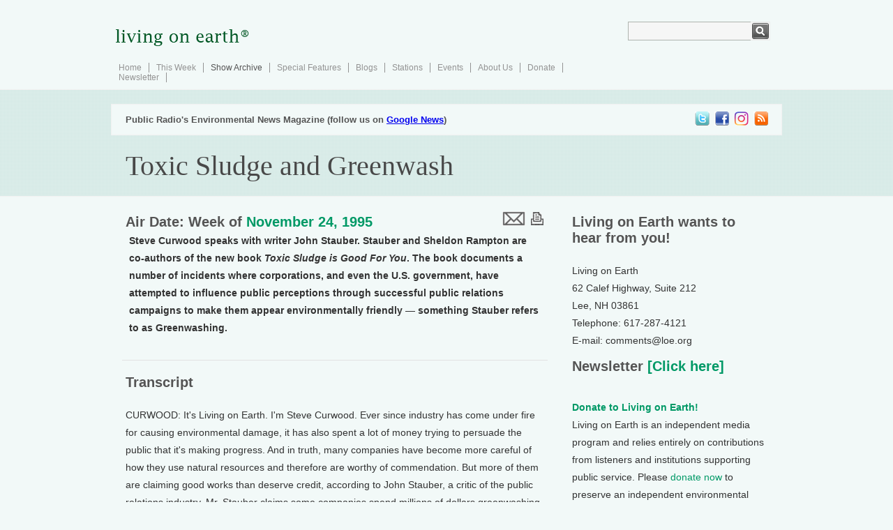

--- FILE ---
content_type: text/html; charset=UTF-8
request_url: https://www.loe.org/shows/segments.html?programID=95-P13-00047&segmentID=7
body_size: 8154
content:
<!DOCTYPE html>
<html xmlns="https://www.w3.org/1999/xhtml" xmlns:fb="https://www.facebook.com/2008/fbml">
<head>
<title>Living on Earth: Toxic Sludge and Greenwash</title>
<meta charset="utf-8">
<meta http-equiv="content-language" content="en" />
<meta name="viewport" content="width=device-width">
<meta name="author" content="Living on Earth / World Media Foundation / Public Radio International" />
<meta name="copyright" content="&copy; 2011 World Media Foundation Inc." />
<meta name="keywords" content="living on earth, living, earth, environmental, environment, news, headlines, radio, national, public, radio, pri, npr, broadcast" />
<meta name="description" content="Steve Curwood speaks with writer John Stauber. Stauber and Sheldon Rampton are co-authors of the new book <I>Toxic Sludge is Good For You</I>. The book documents a number of incidents where corporations, and even the U.S. government, have attempted to influence public perceptions through successful public relations campaigns to make them appear environmentally friendly — something Stauber refers to as Greenwashing." />
<meta name="date" content="1995-11-24T00:00:00-0500" />

<!-- facebook -->
<meta property="og:title" content="Living on Earth: Toxic Sludge and Greenwash" />
<meta property="og:type" content="non_profit" />
<meta property="og:url" content="https://www.loe.org/shows/segments.html?programID=95-P13-00047&segmentID=7" />
<meta property="og:image" content="https://loe.org" />
<meta property="og:site_name" content="Living on Earth" />
<meta property="fb:app_id" content="154962764557717" />
<link rel="image_src" href="https://loe.org" />
<link rel="shortcut icon"
 href="/favicon.ico" />
<link rel="apple-touch-icon" href="/images/faviconipad.gif" />

<!-- Internet Explorer shiv -->

<!--[if lt IE 9]>
  <script src="https://html5shiv.googlecode.com/svn/trunk/html5.js"></script>
<![endif]--><script type="application/ld+json">
{
  "@context": "https://schema.org",
  "@type": "NewsArticle",
  "headline": "Toxic Sludge and Greenwash",
  "image": "https://loe.org",
  "keywords": ["news","environment","loe","livingonearth","pri","npr","prx"],
  "datePublished": "2003-07-09 23:25:46",
  "dateModified": "2003-07-10 07:25:25",
  "articleSection": null,
  "creator": "Living On Earth",
  "publisher": {
    "@type": "Organization",
    "name": "World Media Foundation",
    "logo": {
      "@type": "ImageObject",
      "url": "https://loe.org/images/LOE_vector.jpg",
      "width": "808",
      "height": "666"
    }
  },
  "audio": {
    "@type": "AudioObject",
    "name": "Toxic Sludge and Greenwash",
    "contentUrl": "https://loe.org",
    "image": {
      "@type": "ImageObject",
      "url": "https://loe.org",
      "thumbnailUrl": "https://loe.org",
      "width": "200",
      "height": "200"
    },
    "thumbnailUrl": "https://loe.org",
    "transcript": "\t&lt;p&gt;CURWOOD: It&#039;s Living on Earth. I&#039;m Steve Curwood. Ever since industry has come under fire for causing environmental damage, it has also spent a lot of money trying to persuade the public that it&#039;s making progress. And in truth, many companies have become more careful of how they use natural resources and therefore are worthy of commendation. But more of them are claiming good works than deserve credit, according to John Stauber, a critic of the public relations industry. Mr. Stauber claims some companies spend millions of dollars greenwashing their images and misleading the public about their handling of the environment. &lt;\/p&gt;\n\t&lt;p&gt;John Stauber is the publisher of PR Watch, and with coauthor Sheldon Rampton of a new book called &lt;I&gt;Toxic Sludge Is Good For You: Lies, Damn Lies, and the Public Relations Industry&lt;\/I&gt;. Big time corporate PR, Mr. Stauber says, is not good for our values or politics.&lt;\/p&gt;\n\t&lt;p&gt;STAUBER: The power of PR corrupts our democracy. The idea in a democracy is that people educate themselves, debate, and determine issues of public policy either directly or for, through their elected representatives. What the PR Industry does is it allows major corporations to dominate politics and public policy, so it undermines the most fundamental principle of democracy, which is letting the people debate and decide public policy.&lt;\/p&gt;\n\t&lt;p&gt;CURWOOD: Okay, I want to be sure I understand your case here, though. Are you saying that companies, rich companies, shouldn&#039;t have the right to hire professionals, to put them in the best possible light?&lt;\/p&gt;\n\t&lt;p&gt;STAUBER: Companies certainly have the right to put forth their message. We&#039;re not really talking about rights here. Rights adhere to individuals in a democracy. The problem to a very large extent is money. Because of the massive amount of capital and access to the media that these companies have, they&#039;re able to project a false image of what their true environmental record is, for instance. We can look at a company like Dow Chemical. Dow had a terrible public image coming out of the 60s because it was identified with toxins like Agent Orange and weapons like napalm, so they began spending a lot of money on PR, and advocacy advertising, and they have successfully changed their image according to surveys of public opinion. Yet in reality, Dow still remains a very major polluter, so what I would recommend is just a fundamental buyer beware attitude towards how corporations operate.&lt;\/p&gt;\n\t&lt;p&gt;CURWOOD: Tell me now, what&#039;s the difference between advertising and public relations?&lt;\/p&gt;\n\t&lt;p&gt;STAUBER: Advertising is right in your face. When you&#039;re watching the evening news and they break to a commercial and you see an ad, you know that that&#039;s a company trying to sell you a product or sell you an idea. Public relations is much less visible. In fact, there&#039;s an axiom that public relations works best when it is invisible. And it&#039;s now at least a $10 billion a year trans-national industry made up of huge firms like Hill and Knowlton, Burston Marstellar, Katchum, that are available to major corporations, governments and the wealthy, to control public opinion and public policy.&lt;\/p&gt;\n\t&lt;p&gt;CURWOOD: Are there examples of honest corporate communications out there?&lt;\/p&gt;\n\t&lt;p&gt;STAUBER: Sure there are. There are 150,000 public relations practitioners in the US, and many of them, perhaps most of them, on a day-to-day basis, are conducting fairly benign education campaigns, and some of what the public relations practitioners do is important.&lt;\/p&gt;\n\t&lt;p&gt;CURWOOD: Tell me, John Stauber, what&#039;s the difference between a company which is honestly responsive to community concerns and one which is greenwashing? I mean, how can a citizen tell?&lt;\/p&gt;\n\t&lt;p&gt;STAUBER: It&#039;s not often easy to tell because again, public relations works best when it is invisible. And I think what the public has to do is remember what the business community knows, which is that every company is in business for one reason only, and that&#039;s to increase the profits at the bottom line. And it&#039;s very, very difficult for any company to maintain a good socially responsible and environmentally responsible record if those activities seem to detract from its bottom line.&lt;\/p&gt;\n\t&lt;p&gt;CURWOOD: What changes to do you want in the public relations industry? How would you change it to make it, in your view, more honest and more appropriate for democracy?&lt;\/p&gt;\n\t&lt;p&gt;STAUBER: The public relations industry is very difficult to reform, because it&#039;s essentially a propaganda industry. And the bottom line for me is that we have to develop a citizenry that&#039;s aware and vigilant, and somebody&#039;s always going to be trying to propagandize that citizenry.&lt;\/p&gt;\n\t&lt;p&gt;CURWOOD: Do you think there should be rules governing the public relations industry?&lt;\/p&gt;\n\t&lt;p&gt;STAUBER: There could be laws that require much better labeling of what&#039;s clearly persuasive propaganda. For instance, TV spots representing an issue brought to you by some coalition, it would be nice if those TV spots were required to say this was paid for by the insurance industry or the chemical industry or a specific company. There&#039;s no law requiring that right now, and it&#039;s very confusing.&lt;\/p&gt;\n\t&lt;p&gt;CURWOOD: John Stauber is publisher of the newsletter PR Watch and coauthor, with Sheldon Rampton, of the new book &lt;I&gt;Toxic Sludge Is Good For You: Lies, Damn Lies, and the Public Relations Industry&lt;\/I&gt;. Thanks for joining us.&lt;\/p&gt;\n\t&lt;p&gt;STAUBER: Thank you, Steve, it&#039;s been a pleasure.&lt;\/p&gt;\n\t&lt;p&gt;CURWOOD: And I just can&#039;t resist asking you, is this interview good PR for your book?&lt;\/p&gt;\n\t&lt;p&gt;STAUBER: (Laughs) Well that&#039;s up to how you edit it.&lt;\/p&gt;\n\t&lt;p&gt;CURWOOD: (Laughs)&lt;\/p&gt;\n"  },
  "author": {
    "@type": "Person",
    "name": "Staff"  },
  "description": "Steve Curwood speaks with writer John Stauber. Stauber and Sheldon Rampton are co-authors of the new book <I>Toxic Sludge is Good For You<\/I>. The book documents a number of incidents where corporations, and even the U.S. government, have attempted to influence public perceptions through successful public relations campaigns to make them appear environmentally friendly \u2014 something Stauber refers to as Greenwashing.",
  "articleBody": "\t&lt;p&gt;CURWOOD: It&#039;s Living on Earth. I&#039;m Steve Curwood. Ever since industry has come under fire for causing environmental damage, it has also spent a lot of money trying to persuade the public that it&#039;s making progress. And in truth, many companies have become more careful of how they use natural resources and therefore are worthy of commendation. But more of them are claiming good works than deserve credit, according to John Stauber, a critic of the public relations industry. Mr. Stauber claims some companies spend millions of dollars greenwashing their images and misleading the public about their handling of the environment. &lt;\/p&gt;\n\t&lt;p&gt;John Stauber is the publisher of PR Watch, and with coauthor Sheldon Rampton of a new book called &lt;I&gt;Toxic Sludge Is Good For You: Lies, Damn Lies, and the Public Relations Industry&lt;\/I&gt;. Big time corporate PR, Mr. Stauber says, is not good for our values or politics.&lt;\/p&gt;\n\t&lt;p&gt;STAUBER: The power of PR corrupts our democracy. The idea in a democracy is that people educate themselves, debate, and determine issues of public policy either directly or for, through their elected representatives. What the PR Industry does is it allows major corporations to dominate politics and public policy, so it undermines the most fundamental principle of democracy, which is letting the people debate and decide public policy.&lt;\/p&gt;\n\t&lt;p&gt;CURWOOD: Okay, I want to be sure I understand your case here, though. Are you saying that companies, rich companies, shouldn&#039;t have the right to hire professionals, to put them in the best possible light?&lt;\/p&gt;\n\t&lt;p&gt;STAUBER: Companies certainly have the right to put forth their message. We&#039;re not really talking about rights here. Rights adhere to individuals in a democracy. The problem to a very large extent is money. Because of the massive amount of capital and access to the media that these companies have, they&#039;re able to project a false image of what their true environmental record is, for instance. We can look at a company like Dow Chemical. Dow had a terrible public image coming out of the 60s because it was identified with toxins like Agent Orange and weapons like napalm, so they began spending a lot of money on PR, and advocacy advertising, and they have successfully changed their image according to surveys of public opinion. Yet in reality, Dow still remains a very major polluter, so what I would recommend is just a fundamental buyer beware attitude towards how corporations operate.&lt;\/p&gt;\n\t&lt;p&gt;CURWOOD: Tell me now, what&#039;s the difference between advertising and public relations?&lt;\/p&gt;\n\t&lt;p&gt;STAUBER: Advertising is right in your face. When you&#039;re watching the evening news and they break to a commercial and you see an ad, you know that that&#039;s a company trying to sell you a product or sell you an idea. Public relations is much less visible. In fact, there&#039;s an axiom that public relations works best when it is invisible. And it&#039;s now at least a $10 billion a year trans-national industry made up of huge firms like Hill and Knowlton, Burston Marstellar, Katchum, that are available to major corporations, governments and the wealthy, to control public opinion and public policy.&lt;\/p&gt;\n\t&lt;p&gt;CURWOOD: Are there examples of honest corporate communications out there?&lt;\/p&gt;\n\t&lt;p&gt;STAUBER: Sure there are. There are 150,000 public relations practitioners in the US, and many of them, perhaps most of them, on a day-to-day basis, are conducting fairly benign education campaigns, and some of what the public relations practitioners do is important.&lt;\/p&gt;\n\t&lt;p&gt;CURWOOD: Tell me, John Stauber, what&#039;s the difference between a company which is honestly responsive to community concerns and one which is greenwashing? I mean, how can a citizen tell?&lt;\/p&gt;\n\t&lt;p&gt;STAUBER: It&#039;s not often easy to tell because again, public relations works best when it is invisible. And I think what the public has to do is remember what the business community knows, which is that every company is in business for one reason only, and that&#039;s to increase the profits at the bottom line. And it&#039;s very, very difficult for any company to maintain a good socially responsible and environmentally responsible record if those activities seem to detract from its bottom line.&lt;\/p&gt;\n\t&lt;p&gt;CURWOOD: What changes to do you want in the public relations industry? How would you change it to make it, in your view, more honest and more appropriate for democracy?&lt;\/p&gt;\n\t&lt;p&gt;STAUBER: The public relations industry is very difficult to reform, because it&#039;s essentially a propaganda industry. And the bottom line for me is that we have to develop a citizenry that&#039;s aware and vigilant, and somebody&#039;s always going to be trying to propagandize that citizenry.&lt;\/p&gt;\n\t&lt;p&gt;CURWOOD: Do you think there should be rules governing the public relations industry?&lt;\/p&gt;\n\t&lt;p&gt;STAUBER: There could be laws that require much better labeling of what&#039;s clearly persuasive propaganda. For instance, TV spots representing an issue brought to you by some coalition, it would be nice if those TV spots were required to say this was paid for by the insurance industry or the chemical industry or a specific company. There&#039;s no law requiring that right now, and it&#039;s very confusing.&lt;\/p&gt;\n\t&lt;p&gt;CURWOOD: John Stauber is publisher of the newsletter PR Watch and coauthor, with Sheldon Rampton, of the new book &lt;I&gt;Toxic Sludge Is Good For You: Lies, Damn Lies, and the Public Relations Industry&lt;\/I&gt;. Thanks for joining us.&lt;\/p&gt;\n\t&lt;p&gt;STAUBER: Thank you, Steve, it&#039;s been a pleasure.&lt;\/p&gt;\n\t&lt;p&gt;CURWOOD: And I just can&#039;t resist asking you, is this interview good PR for your book?&lt;\/p&gt;\n\t&lt;p&gt;STAUBER: (Laughs) Well that&#039;s up to how you edit it.&lt;\/p&gt;\n\t&lt;p&gt;CURWOOD: (Laughs)&lt;\/p&gt;\n",
  "mainEntityOfPage": "True",
  "speakable": {
    "@type": "SpeakableSpecification",
    "cssSelector": ["transcript", "description"]
  }
}
</script>
<link href="/style.css" rel="stylesheet" type="text/css" />
<script type="text/javascript" src="/js/jquery.js"></script>
<!-- Global Site Tag (gtag.js) - Google Analytics -->
<!--<script async src="https://www.googletagmanager.com/gtag/js?id=UA-22034449-1"></script>
<script>
  window.dataLayer = window.dataLayer || [];
  function gtag(){dataLayer.push(arguments);}
  gtag('js', new Date());

  gtag('config', 'GA_TRACKING_ID');
</script>--></head>
<body>
<div class="main">
  <div class="header_resize">
    <div class="header">
      <div class="logo"><a href="/index.html"><img src="/images/loenewlogo_registered.gif" width="200" height="68" border="0" alt="Living On Earth" /></a></div>
          <div class="search">
        <form action="https://www.google.com/cse" id="cse-search-box">
		  <input type="hidden" name="cx" value="001904507882975425872:emu-ycdr2r0" />
          <input type="hidden" name="ie" value="UTF-8" />
          <span>
          <input name="q" type="text" class="keywords" id="textfield" />
          </span>
          <input name="sa" type="image" src="/images/search.gif" class="button" />
        </form>        </div>
      <div class="clr"></div>
        <div class="menu">
        <ul>
          <li><a href="/index.html">Home</a></li>
          <li><a href="/shows/thisweek.html">This Week</a></li>
          <li><a href="/shows/" class="active">Show Archive</a></li>
          <li><a href="/series/series.html">Special Features</a></li>
          <li><a href="/blog/">Blogs</a></li>
          <li><a href="/where/where.html">Stations</a></li>
          <li><a href="/events/">Events</a></li>
          <li><a href="/about/about.html">About Us</a></li>
          <li><a href="/about/donate.html">Donate</a></li>
          <li><a href="/newsletter/">Newsletter</a></li>
                  </ul>
      </div>      <div class="clr"></div>
    </div>
  </div>
  <div class="header_blog">
    <div class="resize">
      <div class="galeria">
        <ul>
          <li><a href="https://twitter.com/livingonearth" class="thre"><img src="/images/spacer.gif" alt="picture" width="24" height="23" border="0" /></a></li>
          <li><a href="https://www.facebook.com/pages/PRIs-Living-on-Earth/117348464962280" class="four"><img src="/images/spacer.gif" alt="picture" width="24" height="23" border="0" /></a></li>
          <li><a href="https://www.instagram.com/livingonearthradio/" class="sek"><img src="/images/spacer.gif" alt="picture" width="24" height="23" border="0" /></a></li>
          <li><a href="https://www.loe.org/podcast.rss" class="first"><img src="/images/spacer.gif" alt="picture" width="24" height="23" border="0" /></a></li>
        </ul>      </div>
      <div><strong style="font:bold 13px Arial, Helvetica, sans-serif; color:#545454; padding:0 0 0 20px; margin:0; line-height:23px">Public Radio's Environmental News Magazine (follow us on <a href="https://news.google.com/publications/CAAqBwgKMJWtlgswqNKtAw?hl=en-US&gl=US&ceid=US%3Aen">Google News</a>)</strong></div>
      <div class="clr"></div>
    </div>
    <div class="resize2">
       <h3 itemprop="headline">Toxic Sludge and Greenwash</h3>
       </div>
    <div class="clr"></div>
  </div>
  <div class="clr"></div>
  <div class="body">
    <div class="body_resize">
    <div class="left">
      <div style="float:right;"><table border="0" valign="center"><tr><td width=100px><p><div class="addthis_toolbox addthis_default_style ">
<a class="addthis_button_preferred_1"></a>
<a class="addthis_button_preferred_2"></a>
<a class="addthis_button_preferred_3"></a>
<a class="addthis_button_preferred_4"></a></p></td><td><form method="post" action="/emailstory.html">
<input type="hidden" name="title" value="Toxic Sludge and Greenwash">
<input type="hidden" name="description" value="Steve Curwood speaks with writer John Stauber. Stauber and Sheldon Rampton are co-authors of the new book <I>Toxic Sludge is Good For You</I>. The book documents a number of incidents where corporations, and even the U.S. government, have attempted to influence public perceptions through successful public relations campaigns to make them appear environmentally friendly — something Stauber refers to as Greenwashing.">
<input type="hidden" name="link" value="https://www.loe.org/shows/segments.html?programID=95-P13-00047&segmentID=7">
<input type="image" src="/images/email.gif" alt="email" value="email">
</form></td><td><form action="segmentprint.html" method="get"><input type="hidden" name="programID" value="95-P13-00047"><input type="hidden" name="segmentID" value="7"><input type="image" src="/images/print.gif" alt="print" value="print"></td><tr></table></div>            <h2>Air Date: Week of <font itemprop="datePublished"><a href="shows.html?programID=95-P13-00047">November 24, 1995</a></font>
			


                                                      
                  <p><strong>Steve Curwood speaks with writer John Stauber. Stauber and Sheldon Rampton are co-authors of the new book <I>Toxic Sludge is Good For You</I>. The book documents a number of incidents where corporations, and even the U.S. government, have attempted to influence public perceptions through successful public relations campaigns to make them appear environmentally friendly — something Stauber refers to as Greenwashing.</strong></p>
                  
            </h2>
                   
                  <div class="clr"></div>
                  <div class="bg"></div>
                  <h2>Transcript</h2>
          
			            	<p class="transcript">CURWOOD: It's Living on Earth. I'm Steve Curwood. Ever since industry has come under fire for causing environmental damage, it has also spent a lot of money trying to persuade the public that it's making progress. And in truth, many companies have become more careful of how they use natural resources and therefore are worthy of commendation. But more of them are claiming good works than deserve credit, according to John Stauber, a critic of the public relations industry. Mr. Stauber claims some companies spend millions of dollars greenwashing their images and misleading the public about their handling of the environment. </p>
	<p class="transcript">John Stauber is the publisher of PR Watch, and with coauthor Sheldon Rampton of a new book called <I>Toxic Sludge Is Good For You: Lies, Damn Lies, and the Public Relations Industry</I>. Big time corporate PR, Mr. Stauber says, is not good for our values or politics.</p>
	<p class="transcript">STAUBER: The power of PR corrupts our democracy. The idea in a democracy is that people educate themselves, debate, and determine issues of public policy either directly or for, through their elected representatives. What the PR Industry does is it allows major corporations to dominate politics and public policy, so it undermines the most fundamental principle of democracy, which is letting the people debate and decide public policy.</p>
	<p class="transcript">CURWOOD: Okay, I want to be sure I understand your case here, though. Are you saying that companies, rich companies, shouldn't have the right to hire professionals, to put them in the best possible light?</p>
	<p class="transcript">STAUBER: Companies certainly have the right to put forth their message. We're not really talking about rights here. Rights adhere to individuals in a democracy. The problem to a very large extent is money. Because of the massive amount of capital and access to the media that these companies have, they're able to project a false image of what their true environmental record is, for instance. We can look at a company like Dow Chemical. Dow had a terrible public image coming out of the 60s because it was identified with toxins like Agent Orange and weapons like napalm, so they began spending a lot of money on PR, and advocacy advertising, and they have successfully changed their image according to surveys of public opinion. Yet in reality, Dow still remains a very major polluter, so what I would recommend is just a fundamental buyer beware attitude towards how corporations operate.</p>
	<p class="transcript">CURWOOD: Tell me now, what's the difference between advertising and public relations?</p>
	<p class="transcript">STAUBER: Advertising is right in your face. When you're watching the evening news and they break to a commercial and you see an ad, you know that that's a company trying to sell you a product or sell you an idea. Public relations is much less visible. In fact, there's an axiom that public relations works best when it is invisible. And it's now at least a $10 billion a year trans-national industry made up of huge firms like Hill and Knowlton, Burston Marstellar, Katchum, that are available to major corporations, governments and the wealthy, to control public opinion and public policy.</p>
	<p class="transcript">CURWOOD: Are there examples of honest corporate communications out there?</p>
	<p class="transcript">STAUBER: Sure there are. There are 150,000 public relations practitioners in the US, and many of them, perhaps most of them, on a day-to-day basis, are conducting fairly benign education campaigns, and some of what the public relations practitioners do is important.</p>
	<p class="transcript">CURWOOD: Tell me, John Stauber, what's the difference between a company which is honestly responsive to community concerns and one which is greenwashing? I mean, how can a citizen tell?</p>
	<p class="transcript">STAUBER: It's not often easy to tell because again, public relations works best when it is invisible. And I think what the public has to do is remember what the business community knows, which is that every company is in business for one reason only, and that's to increase the profits at the bottom line. And it's very, very difficult for any company to maintain a good socially responsible and environmentally responsible record if those activities seem to detract from its bottom line.</p>
	<p class="transcript">CURWOOD: What changes to do you want in the public relations industry? How would you change it to make it, in your view, more honest and more appropriate for democracy?</p>
	<p class="transcript">STAUBER: The public relations industry is very difficult to reform, because it's essentially a propaganda industry. And the bottom line for me is that we have to develop a citizenry that's aware and vigilant, and somebody's always going to be trying to propagandize that citizenry.</p>
	<p class="transcript">CURWOOD: Do you think there should be rules governing the public relations industry?</p>
	<p class="transcript">STAUBER: There could be laws that require much better labeling of what's clearly persuasive propaganda. For instance, TV spots representing an issue brought to you by some coalition, it would be nice if those TV spots were required to say this was paid for by the insurance industry or the chemical industry or a specific company. There's no law requiring that right now, and it's very confusing.</p>
	<p class="transcript">CURWOOD: John Stauber is publisher of the newsletter PR Watch and coauthor, with Sheldon Rampton, of the new book <I>Toxic Sludge Is Good For You: Lies, Damn Lies, and the Public Relations Industry</I>. Thanks for joining us.</p>
	<p class="transcript">STAUBER: Thank you, Steve, it's been a pleasure.</p>
	<p class="transcript">CURWOOD: And I just can't resist asking you, is this interview good PR for your book?</p>
	<p class="transcript">STAUBER: (Laughs) Well that's up to how you edit it.</p>
	<p class="transcript">CURWOOD: (Laughs)</p>
          <a name="links">&nbsp;</a> 
        
  <!-- AddThis Button BEGIN -->
<div class="addthis_toolbox addthis_default_style " addthis:size="medium" addthis:services_exclude="print,email">
<a class="addthis_button_facebook_like" fb:like:layout="button_count"></a>
<a class="addthis_button_tweet"></a>
<a class="addthis_button_google_plusone" g:plusone:size="medium"></a>
<a class="addthis_counter addthis_pill_style"></a>
<div style="float:right"><a class="addthis_button_care2"></a>
<a class="addthis_button_slashdot.org"></a>
<a class="addthis_button_reddit"></a>
<a class="addthis_button_digg"></a>
<a class="addthis_button_stumbleupon"></a>
<a class="addthis_button_delicious"></a></div>
</div>
<!--<script type="text/javascript">var addthis_config = {"data_track_addressbar":true};</script>-->
<script type="text/javascript">var addthis_config = { ui_cobrand: "Living on Earth", services_exclude: 'print, email', services_custom: {
              name: "Slashdot",
              url: "https://slashdot.org/submission?op=basic&amp;url='+encodeURIComponent(location.href)",
              icon: "https://images.slashdot.org/favicon.ico"} };</script>
<script type="text/javascript" src="https://s7.addthis.com/js/250/addthis_widget.js#pubid=ra-4f4d110e0009a742"></script>
<!-- AddThis Button END -->

<div id="disqus_thread"></div>
<script>

/**
*  RECOMMENDED CONFIGURATION VARIABLES: EDIT AND UNCOMMENT THE SECTION BELOW TO INSERT DYNAMIC VALUES FROM YOUR PLATFORM OR CMS.
*  LEARN WHY DEFINING THESE VARIABLES IS IMPORTANT: https://disqus.com/admin/universalcode/#configuration-variables*/
/*
var disqus_config = function () {
this.page.url = PAGE_URL;  // Replace PAGE_URL with your page's canonical URL variable
this.page.identifier = PAGE_IDENTIFIER; // Replace PAGE_IDENTIFIER with your page's unique identifier variable
};
*/
(function() { // DON'T EDIT BELOW THIS LINE
var d = document, s = d.createElement('script');
s.src = 'https://livingonearth.disqus.com/embed.js';
s.setAttribute('data-timestamp', +new Date());
(d.head || d.body).appendChild(s);
})();
</script>
<noscript>Please enable JavaScript to view <a href="https://disqus.com/?ref_noscript">comments.</a></noscript>
        <h2>&nbsp;</h2>
</div>
                <div class="right">
          <h2>Living on Earth wants to hear from you!</h2>
          <p>Living on Earth<br />
          62 Calef Highway, Suite 212<br />
          			Lee, NH 03861<br />            Telephone:   617-287-4121<br />
            <!--FAX:               +458-4578<br />-->
            <!--Others:         comments@loe.org<br />-->
          E-mail:           comments@loe.org</p>
          
          <h2>Newsletter<strong><a href="/newsletter/"</a> [Click here]</a></strong></h2>
          <p><p>

        <p><strong><a href="/about/donate.html">Donate to Living on Earth!</a></strong><br />Living on Earth is an independent media program and relies entirely on contributions from listeners and institutions supporting public service. Please <a href="/about/donate.html">donate now</a> to preserve an independent environmental voice.</p>
<p><strong><a href="/newsletter">Newsletter</a></strong></br />Living on Earth offers a <a href="/newsletter">weekly delivery</a> of the show's rundown to your mailbox. Sign up for our <a href="/newsletter">newsletter</a> today!
<!--<p><strong><a href="/community">Experimental</a></strong></br />We have a new <a href="/community">community section</a>. <a href="mailto:webmaster@loe.org">Tell us</a> what you think!-->
        <p><img src="/images/logos/sailors_logo_lg.png" alt="" height="75" border="0" class="floated2" /><a href="https://www.sailorsforthesea.org">Sailors For The Sea</a>: Be the change you want to sea.</p>
        <!--<p><img src="/images/nsf1.jpg" alt="" height="75" border="0" class="floated2" />Major funding for Living on Earth is provided by the National Science Foundation.</p>-->
        <!--<div class="clr"></div>
        <p><a href="https://www.moore.org"><img src="https://loe.org/images/logos/logo-light.png" alt="" width="123" border="0" class="floated" /></a>Creating positive outcomes for future generations.</p>
        <!--<div class="clr"></div>
        <p><a href="https://stonyfieldfarm.com"><img src="https://loe.org/images/logos/stonyfield_logo.png" alt="" width="123" border="0" class="floated" /></a>Committed to healthy food, healthy people, a healthy planet, and healthy business.</p>-->
        <!--<div class="clr"></div>
        <p><a href="https://www.utc.com/Pages/Home.aspx"><img src="https://loe.org/images/logos/UTC_stacked_300dpi.jpg" alt="" width="123" border="0" class="floated2" /></a>Innovating to make the world a better, more sustainable place to live. <a href="http://naturalleader.com/race-9-billion/">Listen to the race to 9 billion</a></p>-->
        <div class="clr"></div>
        <!--<div class="clr"></div>
        <p><img src="https://loe.org/images/paxlogo.jpg" alt="" width="123" border="0" class="floated" />Socially and environmentally sustainable investing.<br> <a href="https://www.paxworld.com/" target="_blank">Pax World</a>. For Tomorrow.</p>-->
        <!--<div class="clr"></div>
        <p><a href="https://www.sierraclub.org/livingonearth"><img src="/images/logos/sierra_horiz_125x58_Web.gif" alt="" height="75" border="0" class="floated2" /></a>Explore, enjoy and protect the planet. The <a href="https://www.sierraclub.org/livingonearth">Sierra Club</a>.</p>-->
        <!--<div class="clr"></div>
        <p><a href="https://www.breckinridge.com/" target="_blank"><img src="/images/logos/Breckinridge-logo.gif" alt="" border="0" class="floated" /></a>Applying a sustainable approach to fixed income investing.</p>
        <div class="clr"></div>-->
        <!--<p><img src="/images/logos/kendeda_logo_small.gif" alt="" height="60" border="0" class="floated" />Kendeda Fund, furthering the values that contribute to a healthy planet.</p>-->
        <p><img src="https://loe.org/images/logos/GranthamFoundationLogo.jpg" alt="" width="123" border="0" class="floated" /><a href="https://www.granthamfoundation.org">The Grantham Foundation</a> for the Protection of the Environment: Committed to protecting and improving the health of the global environment.</p>

        <div class="clr"></div>
        <!--<p><a href="https://myplanetharmony.com/"><img src="/images/3rr_logo.png" target="_new" border="0"></a></p>
        <div class="clr"></div>-->
        <p><a href="http://marksethlender.com/donate-to-living-on-earth/"><img src="/images/promo/Elephant-family-thumbnail.jpg" class="floated2" width=150 height=150 border=0></a><a href="http://marksethlender.com/make-a-donation/">Contribute</a> to Living on Earth and receive, as our gift to you, an archival print of one of Mark Seth Lender's <a href="http://marksethlender.com/make-a-donation/">extraordinary wildlife photographs</a>. Follow the link to see Mark's current collection of photographs.</p>
        <p><a href="https://www.smeagulltheseagull.com/pri"><img src="/images/promo/Smeagull-thumbnail.jpg" class="floated" width=150 height=150 border=0></a>Buy a signed copy of Mark Seth Lender's book <i><a href="https://www.smeagulltheseagull.com/pri">Smeagull the Seagull</a></i> & support Living on Earth
          


      </div>
        <div class="clr"></div>
    </div>
  </div>
  <div class="clr"></div>
    <div class="footer">
    <div class="footer_resize">
      <p class="leftt">&copy; Copyright World Media Foundation. All Rights Reserved<br />
        <a href="/">Home</a> | <a href="/about/contact.html">Contact</a> | <a href="/podcast.rss">RSS</a> | <a href="/about/donate.html">Donate</a> | <a href="/newsletter">Newsletter</a></p>
      <p class="right"><a href="https://www.pri.org/" target="_new"><img src="/images/logos/PRX_Marks_Full_Color_Horizontal.png" height="66" alt="PRI" border="0"><!--<img src="/images/pributton.gif" width="66" alt="PRI" border="0">--></a></p>      <div class="clr"></div>
    </div>
    <div class="clr"></div>
  </div>
</div>
</body>
</html>

--- FILE ---
content_type: text/css
request_url: https://www.loe.org/style.css
body_size: 3589
content:
@charset "utf-8";
@-ms-viewport {
  width: device-width;
}


#number {
  width: 3em;
}


/* TEMPLATE SPECIFIC BELOW */
body { margin:0; padding:0; width:100%; background-color:#f2f9f8;}
html { padding:0; margin:0;}

.main { margin:0 auto; padding:0;}

	.resize { width:94%; padding:10px 0; margin:0 auto; border:1px solid #f1f1f1; background:#f2f9f8;}
	.resize2 { width:94%; padding:10px 0; margin:0 auto;}
@media (min-width: 1000px) {
	.resize { width:960px; padding:10px 0; margin:0 auto; border:1px solid #f1f1f1; background:#f2f9f8;}
	.resize2 { width:960px; padding:10px 0; margin:0 auto;}
}


.resize h2 { width:600px; float:left; font:normal 11px  Arial, Helvetica, sans-serif; color:#939393; padding:10px 0 0 20px; margin:0;}
/********** header **********/
.header_resize { margin:0; padding:0; border-bottom:1px solid #f1f1f1;}

.header { padding:0; margin:0 auto; }
@media (min-width: 1000px) {
	.header { width:960px; padding:0; margin:0 auto; }
}

/* 2 */
.header_blog2 { background:url(images/header_blog_bg.gif) top center repeat-x; padding:20px 0 0 0; margin:0; height:95px;}
.header_blog2 h2 { font:bold 36px Arial, Helvetica, sans-serif; color:#fff; padding:10px 0 0 0; margin:0;}
/* logo */
.logo {padding:0; margin:0; width:164px; float:left;}
/*menu*/
	.menu { padding:18px 0 10px 0; margin:0 ; width:100%;  float:left; }
@media (min-width: 1000px) {
	.menu { padding:18px 0 10px 0; margin:0 ; width:700px;  float:left; }
}

.menu ul { text-align:left;  padding:0; margin:0; list-style:none; border:0; float:left;}
.menu ul li { float:left; margin:0; padding:0 10px; border-right:1px solid #939393;}
.menu ul li a { float:left; margin:0; padding:0; color:#939393; font:normal 12px Arial, Helvetica, sans-serif; text-decoration:none;}
.menu ul li a:hover { color:#545454;}
.menu ul li a.active { color:#545454;}
/* search */
.search { padding:31px 0 0 0; margin:0 auto; width:220px; float:right; }
.search form { padding:0; margin:0 auto;}
.search span { display:block; float:left; background:url(images/search_bg.gif) left top no-repeat; width:166px; padding:1px 5px; height:31px;}
.search form .keywords { width:149px; line-height:14px; height:14px; float:left; background:none; border:0; padding:6px 2px; margin:0; font:normal 11px Arial, Helvetica, sans-serif; color:#acacac;}
.search form .button { float:left; margin:0; padding:0;}


/* body */
	.body_resize {padding:0; margin:0 auto; }
@media (min-width: 1000px) {
	.body_resize {padding:0; width:960px; margin:0 auto; }
}


/* forms */

.form-all {
  font-family: "Lucida Console", Courier, monospace;
}

input, textarea {
  font-family: "Lucida Console", Courier, monospace;
}

.form-label { font-family: "Lucida Console", Courier, monospace !important;}

/* */



.body { padding:0; margin:0 auto; border-top:1px solid #f1f1f1; background:#f2f9f8; font-size:16px;}
.body h2 { font:bold 20px Arial, Helvetica, sans-serif; color:#545454;  padding:10px 5px; margin:0 0 10px 0;}


	.body h2 span { font:bold 100% Arial, Helvetica, sans-serif; color:#939393;}
	.body h3 { font:normal 115% Arial, Helvetica, sans-serif; color:#545454;  padding:10px 5px; margin:0 0 10px 0;}
	.body h3 span { font:normal 72% Arial, Helvetica, sans-serif; color:#939393;}
	.body p { font:normal 100% Arial, Helvetica, sans-serif; color:#333333; line-height:1.8em; padding:3px 5px; margin:0;}
	.body p.photocap { font:normal 85.7% Arial, Helvetica, sans-serif; color:#4a9586; line-height:1.8em; padding:3px 5px; margin:0;}
	.body p span { color:#6d6d6d; font:normal 78.5% Arial, Helvetica, sans-serif;}
@media (min-width: 1000px) {
	.body h2 span { font:bold 14px Arial, Helvetica, sans-serif; color:#939393;}
	.body h2.errormessage { font-weight: bold; font-style: italic; 20px Arial, Helvetica, sans-serif; color:#545454;  padding:10px 5px; margin:0 0 10px 0; }
	.body h3 { font:normal 16px Arial, Helvetica, sans-serif; color:#545454;  padding:10px 5px; margin:0 0 10px 0;}
	.body h3 span { font:normal 14px Arial, Helvetica, sans-serif; color:#939393;}
	/*
	prettier, people had trouble reading it though
	.body p { font:normal 14px Arial, Helvetica, sans-serif; color:#6b6b6b; line-height:1.8em; padding:3px 5px; margin:0;}*/
	.body p { font:normal 14px Arial, Helvetica, sans-serif; color:#333333; line-height:1.8em; padding:3px 5px; margin:0;}
	.body p.photocap { font:normal 12px Arial, Helvetica, sans-serif; color:#4a9586; line-height:1.8em; padding:3px 5px; margin:0;}
	.body p span { color:#6d6d6d; font:normal 11px Arial, Helvetica, sans-serif;}
}

.body a:visited { color:#006699; text-decoration:none;}
.body a { color:#009966; text-decoration:none;}
.body a.silver { color:#939393;}
.body a.silver:hover { color:#545454;}
.body a.silver:active { color:#545454;}

	.body ul li { font:normal 100% Arial, Helvetica, sans-serif; color:#6b6b6b; line-height:1.8em; padding:3px 5px; margin:0;}
@media (min-width: 1000px) {
	.body ul li { font:normal 14px Arial, Helvetica, sans-serif; color:#6b6b6b; line-height:1.8em; padding:3px 5px; margin:0;}
}

.body img { margin:10px auto; padding:0;}
.body img.floated { float:right; margin:5px 20px; padding:0;}
.body img.floated2 { display: table-cell; float:left; margin:5px 15px 5px 0; padding:0;}
.body img.floatleft { float:right; margin:5px 20px; padding:0;}
.body img.floatright { float:left; margin:5px 15px 5px 0; padding:0;}


	.right { margin:0; padding:15px;}
	.left { margin:0; padding:15px;}
	
	.blog { width:100%; margin:0; }

@media (min-width: 1000px) {
	.right { width:290px; margin:0; padding:15px; float:right;}
	.left { width:610px; margin:0; padding:15px; float:left;}
	
	.blog { width:290px; margin:0; padding:10px 15px; float:left;}
}

.indextopthree { padding:10px 15px; float:left; }


/*.imageright { float:right; margin:5px 20px; padding:0;}
.imageleft { float:left; margin:5px 15px 5px 0; padding:0;}
.imageleft p.photocap { font:normal 10px Arial, Helvetica, sans-serif; color:#6b6b6b; line-height:1.8em; padding:3px 5px; margin:0;}*/
/** inline text images **/

	.imageleft { 
		
		float:left; /*"shrink wraps the box width to that of the widest content*/ 
		width: 275px;
		text-align: center;
		height: auto;
		margin-right: 1em;
		
	} 
	.imageright { 
		width:275px;
		height: auto;
		float:right; /*"shrink wraps the box width to that of the widest content*/ 
		margin-left: 1em;
	} 
		.imagecenter { 
		width: 100%;
		height: auto;
		text-align:center
	} 
	.smallpicture {
		width:45%;
	}
	.largepicture {
		width:100%;
	}
	.archivessmallpicture {
		width:42.62%;
	}
@media (min-width: 1000px) {
	.imageleft { 
		/*width:275px;*/
		width:45%;
		float:left; /*"shrink wraps the box width to that of the widest content*/ 
		margin-right: 1em;
	} 
	.imageright { 
		/*width:275px;*/
		width:45%;
		float:right; /*"shrink wraps the box width to that of the widest content*/ 
		margin-left: 1em;
	} 
	.imagecenter { 
		/*width:275px;*/
		text-align:center
	} 
	.smallpicture {
		width:275px;
	}
	.largepicture {
		width:610px;
	}
	.archivessmallpicture {
		width:260px;
	}
}

	.body p.caption { font:normal 85.7% Arial, Helvetica, sans-serif; color:#4a9586; line-height:1.8em; padding:3px 5px; margin:0;}
	.body table.image caption { font:normal 85.7% Arial, Helvetica, sans-serif; color:#4a9586; line-height:1.8em; padding:3px 5px; margin:0;}
@media (min-width: 1000px) {
	.body p.caption { font:normal 12px Arial, Helvetica, sans-serif; color:#4a9586; line-height:1.8em; padding:3px 5px; margin:0;}
	.body table.image caption { font:normal 12px Arial, Helvetica, sans-serif; color:#4a9586; line-height:1.8em; padding:3px 5px; margin:0;}
}
/********** contact form **********/
#contactform { margin:0; padding:5px 10px; }
#contactform * { color:#F00; }
#contactform ol { margin:0; padding:0; list-style:none; }
#contactform li { margin:0; padding:0; background:none; border:none; display:block; clear:both; }
#contactform li.buttons { margin:5px 0 5px 0; clear:both; }
#contactform label { margin:0; width:300px; display:block; padding:10px 0; color:#9a9a9a; font:normal 12px Arial, Helvetica, sans-serif; text-transform:capitalize; float:left; }
#contactform label span { color:#F00; }
#contactform input.text { width:320px; border:1px solid #e1e1e1; margin:2px 0; padding:5px 2px; height:16px; background:#fff; float:left; }
#contactform textarea { width:520px; border:1px solid #e1e1e1; margin:2px 0; padding:2px; background:#fff; float:left; }
#contactform li.buttons input { padding:3px 0 3px 0px; margin:10px 0 0 0; border:0; color:#FFF; float:left; }

/*************footer**********/
.footer {padding:0;  margin:0; border-top:1px background-color:#dcedea; background:url(images/bg_slider3.gif);}

	.footer_resize { width:92%; margin:0 auto; padding:5px 10px;}
@media (min-width: 1000px) {
	.footer_resize { width:940px; margin:0 auto; padding:5px 10px;}
}

.footer p { font:normal 11px  Arial, Helvetica, sans-serif; color:#9a9a9a;}
.footer a { font:normal 11px  Arial, Helvetica, sans-serif; color:#545454; text-decoration:none; padding:5px; margin:0;}
.footer p.right { text-align:right;  margin:0; padding:15px 0 0 0; float:right;} 
.footer p.left { text-align:left;  margin:0; padding:15px 0 0 0; float:left;}

p.clr, .clr { clear:both; padding:0; margin:0; background:none;}
.bg { border-bottom:1px solid #e2e2e2; clear:both; padding:0; margin:10px 0; background:none;}
/* Header block */
.header_blog { padding:20px 0 0 0; margin:0; background:url(images/bg_slider3.gif); background-color:#dcedea;} /* big banner header */
.header_blog h3 { font:normal 40px Georgia, "Times New Roman", Times, serif; color:#484848; padding:10px 0 10px 20px; margin:0;}
.header_blog h3 a { color:#009966; text-decoration:none;}
.header_blog h3 a:visited { color:#006699; text-decoration:none;}
.header_blog h3 a:hover { color:#545454; text-decoration:none;}
.header_blog h3 ac:active { color:#545454; text-decoration:none;}

	.header_blog div.text { width:62.5%; float:left; font:normal 13px Arial, Helvetica, sans-serif; color:#545454; padding:0 0 0 20px; margin:0; line-height:23px; background-color:#f2f9f8}
@media (min-width: 1000px) {
	.header_blog div.text { width:600px; float:left; font:normal 13px Arial, Helvetica, sans-serif; color:#545454; padding:0 0 0 20px; margin:0; line-height:23px; background-color:#f2f9f8}
}
/*galeria (width was 64px but now 128 to allow for 4 icons) (add _1 from the ends of files to make it grayscale and hover-over)*/
.galeria { width:128px; padding:0; margin:0; float:right; height:23px;}
.galeria ul,
.galeria ul li { margin:0; padding:0; list-style:none; float:left; line-height:23px;}
.galeria a { display:block; padding:0 2px; margin:0; width:24px; height:23px;}
.galeria a:hover {}
.galeria a.first {background:url(images/rss_1.gif) top no-repeat;}
.galeria a:hover.first { background:url(images/rss_1.gif) top no-repeat;}
.galeria a.sek {background:url(images/IG_Glyph_small.gif) top no-repeat;}
.galeria a:hover.sek { background:url(images/IG_Glyph_small.gif) top no-repeat;}
.galeria a.thre {background:url(images/rss_3.gif) top no-repeat;}
.galeria a:hover.thre { background:url(images/rss_3.gif) top no-repeat;}
.galeria a.four {background:url(images/rss_4.gif) top no-repeat;}
.galeria a:hover.four { background:url(images/rss_4.gif) top no-repeat;}
/* Slider */

	#slider { max-width:100%; height:auto; padding:20px 0; margin:0 auto;}
@media (min-width: 1000px) {
	#slider {  width:960px; padding:20px; margin:0 auto;}
}

div#slideshow { float:left; width:100%; height:100%; overflow:hidden; }
@media (min-width: 1000px) {
	div#slideshow { float:left; height:327px; overflow:hidden; }
	
}
.slider-item { width:100% !important; }




.slider-item .caption { left:100%; width:21%; position:absolute; height:100%; top:0; padding:20px; margin:0; background:url(images/overlay.png);}
@media (min-width: 1000px) {
	.slider-item .caption { left:960px; width:200px; position:absolute; height:287px; top:0; padding:20px; margin:0; background:url(images/overlay.png);}
}

.slider-item .caption h2 { font:normal 24px/1.2em Arial, Helvetica, sans-serif; color:#fff; padding:0; margin:0;}
.slider-item .caption p { font:normal 12px/1.6em Arial, Helvetica, sans-serif; color:#fff; margin:0; padding:0;}
.slider-item .caption a { color:#fff; text-decoration:none;}
.slider-item img { float:right; margin:0; padding:0;}
.slider_content_inner img { border:none; }


	.controls-center { margin:0 auto; padding:5px 0;}
	#slider_controls { margin:0 auto; z-index:1000;}
@media (min-width: 1000px) {
	.controls-center { width:960px; margin:0 auto; padding:5px 0;}
	#slider_controls { margin:0 auto; z-index:1000;}
}

/* Highlight */

	.imagehighlight { max-width:100%; width:auto; max-height;100%; height:auto; border:0px; }
@media (min-width: 1000px) {
	.imagehighlight { width:960px; height;327px; border:0px; }
}
#slider_controls ul { margin:0; padding:0 20px 0 0; width:254px; float:right;}
#slider_controls ul li { margin:0; padding:0 ; list-style:none; }
#slider_controls ul li { float:right; display:block; }
#slider_controls ul li a { text-decoration:none; font:normal 11px Arial, Helvetica, sans-serif; color:#797979; background:#f2f9f8; border:1px solid #e0e0e0; display:block; float:left; padding:1px 5px; margin:2px !important; margin:1px 1px; outline:none; }
#slider_controls ul li a:focus { outline:none; }
#slider_controls ul li a:hover,
#slider_controls ul li a.activeSlide { color:#797979; background:#c0e0da; border:1px solid #ececec; }
/*************social networking**********/
#social_bookmarking_module{ clear: both; }
#social_bookmarking_module a, #social_bookmarking_module{ font-size: 11px; font-weight:bold; }
.social{ float: left; width: 118px; position: relative; margin-right: 15px; }
#social_tools{padding-top:18px;}
#social_bookmarking_module { border:none; padding:18px 0 0 0; margin-top:18px;}
.social {background:#f2f9f8; padding:5px; margin:0; border:solid 1px #f2f9f8; height:18px; }
#sb_art_diggit * { background:#FFF; width:110px; padding:0; margin:0; }
#tweetmeme * { background:#f2f9f8; width:90px; padding:0; margin:0; }
#tweetmeme {margin-right:0px;}
#sb_facebook_like { float:left; width:100px; padding-top:5px }
#sb_google_plusone { float:left; width:100px; padding-top:5px }
#social_bookmarking_module li a{ margin-right:10px;height:18px;width:20px;background:url(/images/socialbuttons2.gif) no-repeat 0 0;display:block;overflow:hidden; text-indent:-9999em; float:left; }
#social_bookmarking_module li {list-style-type:none;}
li#sb_reddit a {background-position:-40px -8px; }
li#sb_reddit a:hover {background-position:-10px -8px; }
li#sb_slashdot a {background:url(/images/slashdotbuttongrey.gif);width:15px;}
li#sb_slashdot a:hover {background:url(/images/slashdot.ico);width:15px;}
li#sb_facebook a {background-position:-38px -68px; }
li#sb_facebook a:hover {background-position:-8px -68px; }
li#sb_delicious a {background-position:-38px -88px; }
li#sb_delicious a:hover {background-position:-8px -88px; }
li#sb_yahoo a {background-position:-38px -48px; }
li#sb_yahoo a:hover {background-position:-8px -48px; }
li#sb_stumble a {background-position:-38px -108px; }
li#sb_stumble a:hover {background-position:-8px -108px; }
li#sb_digg a {background-position:-38px -28px; }
li#sb_digg a:hover {background-position:-8px -28px; }

	.audio {
		display:table;
		display: table-cell;
		width: 100%;
		color: #edf8f6;
		background-color: #1a443d;
	}

	.audiosmall {
		display:table;
		display: table-cell;
		width: 100%;
		color: #edf8f6;
		background-color: #1a443d;
	}

	.audiolarge {
		display:table;
		display: table-cell;
		width: 100%;
		color: #edf8f6;
		background-color: #1a443d;
	}


audio:hover, audio:focus, audio:active
{
-webkit-box-shadow: 15px 15px 20px rgba(0,0, 0, 0.4);
-moz-box-shadow: 15px 15px 20px rgba(0,0, 0, 0.4);
box-shadow: 15px 15px 20px rgba(0,0, 0, 0.4);
-webkit-transform: scale(1.05);
-moz-transform: scale(1.05);
transform: scale(1.05);
}

audio
{
-webkit-transition:all 0.5s linear;
-moz-transition:all 0.5s linear;
-o-transition:all 0.5s linear;
transition:all 0.5s linear;
-moz-box-shadow: 2px 2px 4px 0px #006773;
-webkit-box-shadow:  2px 2px 4px 0px #006773;
box-shadow: 2px 2px 4px 0px #006773;
-moz-border-radius:7px 7px 7px 7px ;
-webkit-border-radius:7px 7px 7px 7px ;
border-radius:7px 7px 7px 7px ;
}



@media (min-width: 1000px) {
	.audio {
		width: 400px;
		color: #edf8f6;
		background-color: #1a443d;
	}

	.audiosmall {
		width: 300px;
		color: #edf8f6;
		background-color: #1a443d;
	}

	.audiolarge {
		width: 600px;
		color: #edf8f6;
		background-color: #1a443d;
	}
}

/*END TEMPLATE*/

/** intensedebate **
.idc-postnav-label { display: none !important; }
.idc-postnav-list { display: none !important; } */

.body .h2

.transcript { font:normal 100% Arial, Helvetica, sans-serif; color:#FFFFFF; line-height:1.8em; padding:3px 5px; margin:0;}